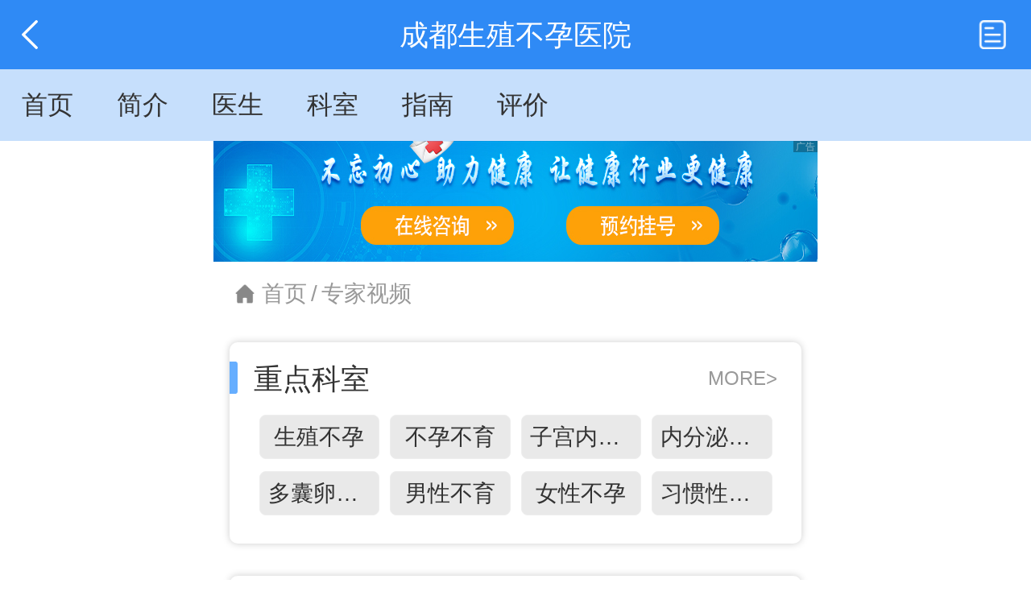

--- FILE ---
content_type: text/html; charset=UTF-8
request_url: https://wapdise.fh21.com.cn/hospital_230345/zjsp/
body_size: 4161
content:
<!DOCTYPE html>
<html>
<head>
    <meta charset="UTF-8">
    <meta name="viewport" content="width=device-width,initial-scale=1.0,maximum-scale=1.0,user-scalable=0">
    <meta name="apple-mobile-web-app-capable" content="yes">
    <meta name="apple-mobile-web-app-status-bar-style" content="black">
    <meta name="apple-touch-fullscreen" content="yes">
    <meta name="format-detection" content="telephone=no,email=no">
    <title>成都正规不孕不育医院「健康科普」成都治疗不孕不育好的医院-成都不孕不育医院哪里好-复禾疾病百科</title>
    <meta name="keywords" content="成都不孕不育,成都不孕不育医院,成都不孕不育专科医院,成都不孕不育,成都不孕不育医院哪里好" />
    <meta name="description" content="成都不孕不育医院哪里好?成都不孕不育医院汇集了专业实力强大的不孕不育专家团队,他们凭借丰富的临床诊疗经验,给患者提供高质量的不孕不育治疗以及个性化的就医.并提供网上预约挂号等服务,便于改善服务质量,满足每位患者不同的需求." />
    <meta http-equiv="Cache-Control" content="no-siteapp" />
    <meta http-equiv="Cache-Control" content="no-transform" />
    <meta name="applicable-device" content="mobile">
    <link rel="canonical" href="https://dise.fh21.com.cn/hospital_230345/zjsp/">
    <link type="image/x-icon" href="https://fhstatic.fh21.com.cn/favicon.ico" rel="shortcut icon">
    
    <link rel="stylesheet" href="//static5dise.fh21.com.cn/hospital2.0_m/css/reset.css?v=166">
    <link rel="stylesheet" href="//static5dise.fh21.com.cn/hospital2.0_m/css/style.css?v2306271">
    <script type="text/javascript" src="//static5dise.fh21.com.cn/hospital2.0_m/js/jquery.min.js"></script>
    <style>
        .active_card{
            background: #fff;
        }
        .active_main{
            box-shadow: 0 0 10px #ccc;
            border-radius: 0.1rem;
        }
        .mr20{ margin-right:.2rem; }
        .mr30{ margin-right:.3rem; }
        .ml20{ margin-left:.2rem; }
        .pl20{ padding-left:.2rem; }
        .pr20{ padding-right:.2rem; }
        .pt10{ padding-top:.1rem; }
        .pb10{ padding-bottom:.1rem; }
        .pt20{ padding-top:.2rem; }
        .pb20{ padding-bottom:.2rem; }
        .pl30{ padding-left:.3rem; }
        .pr30{ padding-right:.3rem; }
        .pt30{ padding-top:.3rem; }
        .pb30{ padding-bottom:.3rem; }
        .lh48{ line-height:.48rem; }
        .lh44{ line-height:.44rem; }
        .f32{ font-size:.32rem; }
        .f28{ font-size:.28rem; }
        .f24{ font-size:.24rem; }
        .fc9{ color:#999; }
        .fc6{ color:#666; }
        .flex{ display:flex; }
        .fg1{ flex-grow:1; }
        .fs0{ flex-shrink:0; }
        .orange{ color:#ef9207; }
        .w_50{ width:50%; }
        .aic{ align-items:center; }
        .db{ display:block; }
        .ellipsis{ overflow:hidden;white-space:nowrap; text-overflow:ellipsis; }
        .posr{position: relative;}
        .fn{ font-weight:normal; }
        .delect-line{text-decoration: line-through;}
        .yygh_btn{
            line-height: 0.5rem;
            text-align: center;
            border-radius: 0.1rem;
            background: #fff5e4;
        }
        .yygh_btn span {
            display: block;
            color: #ffd052;
            z-index: 9;
        }
        .yygh_btn:after {
            content: "";
            display: block;
            position: absolute;
            right: 5px;
            top: 0;
            width: 0.5rem;
            height: 0.5rem;
            background: url(https://static5dise.fh21.com.cn/hospital2.0_m/images/tab3.png) no-repeat center center;
            background-size: 100% 100%;
            z-index: 5;
            opacity: 0.5;
        }
        .bb1{ border-bottom:1px solid #eee; }
        .b1r{ border:1px solid #eee; border-radius:.1rem; }
        .content_p p{ margin-bottom:.2rem; }
        .content_p p:last-child{ margin-bottom:0; }
        #rec_exp .list ul li .img.tuan{
            height: 1.4rem;
            width: 2.2rem;
        }
        #rec_exp .list ul li .img.tuan img{ object-fit:cover; }

        </style>
    

    <script type="application/ld+json">
        {
            
        }
    </script>
</head>
<body data-hospitalid="230345">
    <div class="all">
    <div class="header" >
  <div class="header_fiexd">
    <div class="header_t">
      <a class="go_back" href="javascript:;" onclick="history.go(-1);"></a>
      <div class="tit">
        <h1>成都生殖不孕医院</h1>
      </div>
      <a class="menu" href="https://wapdise.fh21.com.cn/hospital_230345/yygh.html">
        <img src="//static5dise.fh21.com.cn/hospital/wap/images/yygh-img.png">
      </a>
    </div>
        <div class="header_n Js_menusBox">
       <a class="Js_tagId" href="https://wapdise.fh21.com.cn/hospital_230345/"><span>首页</span></a>   
       <a class="Js_tagId" href="https://wapdise.fh21.com.cn/hospital_230345/yyjj/"><span>简介</span></a>   
       <a class="Js_tagId" href="https://wapdise.fh21.com.cn/hospital_230345/ystd/"><span>医生</span></a>   
       <a class="Js_tagId" href="https://wapdise.fh21.com.cn/hospital_230345/ksdh/"><span>科室</span></a>   
       <a class="Js_tagId" href="https://wapdise.fh21.com.cn/hospital_230345/jyzn/"><span>指南</span></a>   
       <a class="Js_tagId" href="https://wapdise.fh21.com.cn/hospital_230345/jzpj/"><span>评价</span></a>   
    </div>
      </div>
</div>    
<!-- ali hospital_new/fe/templates/hospital2.0_m/jkjz.tpl -->
  <!-- hbanner -->
  <div id="hBanner"></div>  <!-- nav -->
  <div id="tem_nav">
  <a href="https://wapdise.fh21.com.cn/hospital_230345/">首页</a>
    <span>/</span>
  <a href="https://wapdise.fh21.com.cn/hospital_230345/zjsp/" class="fc6">
    专家视频
  </a>
  </div>  <!-- hos intr -->
  <!-- include file="./components/_hos_info/_hos_intr.tpl" nohasintro = 1 -->
  <!-- line_btns -->
  <!-- include file="./components/_line_btns/_line_btns2.tpl" -->
  <!-- 视频列表 -->
    <!-- centerImgPlace -->
  <div id="centerImgPlace" class="line-img-box"></div>  <!-- ks_list -->
  <div id="key_dep">
  <div class="wrap">
    <div id="every_tit">
      <span>重点科室</span>
      <a href="https://wapdise.fh21.com.cn/hospital_230345/ksdh/">MORE></a>
    </div>
    <div class="list">
      <ul>
                <li>
          <a href="https://wapdise.fh21.com.cn/hospital_230345/ksdh/1007.html">
            <span>生殖不孕</span>
          </a>
        </li>
                <li>
          <a href="https://wapdise.fh21.com.cn/hospital_230345/ksdh/451958.html">
            <span>不孕不育</span>
          </a>
        </li>
                <li>
          <a href="https://wapdise.fh21.com.cn/hospital_230345/ksdh/451959.html">
            <span>子宫内膜异位症</span>
          </a>
        </li>
                <li>
          <a href="https://wapdise.fh21.com.cn/hospital_230345/ksdh/451960.html">
            <span>内分泌失调</span>
          </a>
        </li>
                <li>
          <a href="https://wapdise.fh21.com.cn/hospital_230345/ksdh/451961.html">
            <span>多囊卵巢综合征</span>
          </a>
        </li>
                <li>
          <a href="https://wapdise.fh21.com.cn/hospital_230345/ksdh/451962.html">
            <span>男性不育</span>
          </a>
        </li>
                <li>
          <a href="https://wapdise.fh21.com.cn/hospital_230345/ksdh/451963.html">
            <span>女性不孕</span>
          </a>
        </li>
                <li>
          <a href="https://wapdise.fh21.com.cn/hospital_230345/ksdh/451965.html">
            <span>习惯性流产</span>
          </a>
        </li>
              </ul>
    </div>
  </div>
</div>
  <!-- doctor -->
  <div id="rec_exp">
  <div class="wrap">
    <div id="every_tit">
            <span>推荐专家</span>
            <a href="https://wapdise.fh21.com.cn/hospital_230345/ystd/">MORE></a>
    </div>
    <div class="list">
      <ul>
                <li>
          <div class="img">
            <a href="https://wapdise.fh21.com.cn/hospital_230345/ystd/1497.html">
              <img src="https://file.fh21.com.cn/fhfile1/M00/07/9D/ooYBAGCBFOmAfd9uAACKfwIWEvU00.jpeg" alt="成都生殖不孕医院李医生主治医师">
            </a>
          </div>
          <div class="text">
            <div class="title">
              <span><a href="https://wapdise.fh21.com.cn/hospital_230345/ystd/1497.html">李医生</a></span>
              <em>主治医师</em>
            </div>
            <div class="info">
              <em><a href="https://wapdise.fh21.com.cn/hospital_230345/ystd/1497.html">成都生殖不孕医院</a></em>
              <em></em>
            </div>
            <div class="menu">
              <p>擅长：不孕不育、生殖不孕疾病</p>
            </div>
            <div class="btns">
              <a class="zxzx" href=""><span>在线咨询</span></a>
                          </div>
          </div>
        </li>
              </ul>
          </div>
  </div>
</div>
  <!-- hos_news -->
  <div id="hos_info">
  <div class="wrap">
    <div id="every_tit">
      <span>医院资讯</span>
      <a href="https://wapdise.fh21.com.cn/hospital_230345/yydt/">MORE></a>
    </div>
    <div class="list">
      <ul>
                <li>
          <div class="title">
            <a class="span" href="https://s.fh21.com.cn/beauty/tszl/16685205.html">生殖医院治疗哪些科室比较好</a>
            <em>2021-06-01</em>
          </div>
                  </li>
                <li>
          <div class="title">
            <a class="span" href="https://s.fh21.com.cn/beauty/tszl/16684820.html">如何避免生殖疾病的发生</a>
            <em>2021-05-31</em>
          </div>
                  </li>
                <li>
          <div class="title">
            <a class="span" href="https://s.fh21.com.cn/beauty/tszl/16684714.html">在生殖方面有哪些常见的疾病</a>
            <em>2021-05-31</em>
          </div>
                  </li>
              </ul>
    </div>
  </div>
</div>
    

    <div class="footer">
    <div class="menus_box">
    <a class="Js_tagId" href="https://wapdise.fh21.com.cn/hospital_230345/"><span>首页</span></a>   
    <a class="Js_tagId" href="https://wapdise.fh21.com.cn/hospital_230345/yyjj/"><span>简介</span></a>   
    <a class="Js_tagId" href="https://wapdise.fh21.com.cn/hospital_230345/ystd/"><span>医生</span></a>   
    <a class="Js_tagId" href="https://wapdise.fh21.com.cn/hospital_230345/ksdh/"><span>科室</span></a>   
    <a class="Js_tagId" href="https://wapdise.fh21.com.cn/hospital_230345/jyzn/"><span>指南</span></a>   
    <a class="Js_tagId" href="https://wapdise.fh21.com.cn/hospital_230345/jzpj/"><span>评价</span></a> 
    <a class="Js_tagId" href="https://wapdise.fh21.com.cn/hospital_230345/zjsp/"><span>讲座</span></a>
    <a class="Js_tagId" href="https://s.fh21.com.cn/beauty/hospital_230345/"><span>特色</span></a>
    <a class="Js_tagId" href="https://wapdise.fh21.com.cn/hospital_230345/yydt/"><span>动态</span></a>  
  </div>
    <div class="footer_b">
            <div class="link">
      <p>友情链接：</p>
      <div class="links">
                <a href="https://dise.fh21.com.cn/hospital_230345/">成都不孕不育医院</a>
                <a href="https://dise.fh21.com.cn/hospital_230345/">成都不孕不育专科医院</a>
                <a href="https://dise.fh21.com.cn/hospital_230345/">成都治疗不孕不育医院</a>
                <a href="https://dise.fh21.com.cn/hospital_230345/">成都不孕不育医院哪家好</a>
                <a href="https://dise.fh21.com.cn/hospital_230345/">成都不孕不育医院排名</a>
                <a href="https://dise.fh21.com.cn/hospital_230345/">成都不孕不育医院好不好</a>
                <a href="https://dise.fh21.com.cn/hospital_230345/">成都治疗不孕不育费用</a>
                <a href="https://dise.fh21.com.cn/hospital_230345/">成都不孕不育医院怎么样</a>
                <a href="https://dise.fh21.com.cn/hospital_230345/">成都哪家不孕不育医院好</a>
                <a href="https://dise.fh21.com.cn/hospital_230345/">成都治疗不孕不育疾病医院</a>
                <a href="https://dise.fh21.com.cn/hospital_230345/">四川成都试管医院</a>
              </div>
    </div>
            <div class="name">
      <p><a href="https://wapdise.fh21.com.cn/hospital_230345/">成都生殖不孕医院</a></p>
      <span><a href="https://wapdise.fh21.com.cn/hospital_230345/">成都不孕不育医院,成都生殖不孕专科医院</a></span>
    </div>
    <div class="text">
            <p>本网站信息仅供参考，不能作为诊疗依据！</p>
      <p>版权信息：本网站商标及图片权属<a href="https://wapdise.fh21.com.cn/hospital_230345/">成都生殖不孕医院</a> 所有，未授权请勿复制及转载。</p>
    </div>
  </div>
</div>
<div class="f_b Js_f_b">
  <div id="fixed_b">
    <ul>
      <li class="zxwz fg1">
        <a href="">
          <em></em>
          <p>在线问诊</p>
        </a>
      </li>
      <li class="zjgh fg1">
        <a href="https://wapdise.fh21.com.cn/hospital_230345/yygh.html">
          <em></em>
          <p>专家挂号</p>
        </a>
      </li>
      <!-- <li class="twzx">
        <a href="">
          <em></em>
          <p>图文咨询</p>
        </a>
      </li> -->
    </ul>
  </div>
</div>
<script>
$(function(){
  $('.Js_tagId').each(function(i, e){
    if('' == e.href || '' == e.href){
      $(e).addClass('on');
      return;
    }
  })
  try{
    $('#Js_menusBox').scrollLeft(Math.max($('#Js_menusBox .Js_tagId.on').offset().left-$('#Js_menusBox').width()/2-$('#Js_menusBox .Js_tagId.on').width()/2, 0))
  }
  catch(err){
    console.log(err)
  }
})
scroll_f();
$(window).on("scroll", function(){
    scroll_f()
});
function scroll_f(){
    var scroll = $(document).scrollTop();
    scroll>300 ? $('.Js_f_b').removeClass('none') : $('.Js_f_b').addClass('none');
}
</script>
    </div>
    
  <script src="//static5dise.fh21.com.cn/hospital2.0_m/js/TouchSlide.1.1.js"></script>
  <script src="//static5dise.fh21.com.cn/hospital2.0_m/js/main.js"></script>
  <script>
    TouchSlide({ 
      slideCell:"#picScroll",
      prevCell: ".prev",  //前一个/页按钮对象。  
      nextCell: ".next",
      pnLoop:"false", // 前后按钮不循环
    });
  </script>

    <script type="text/javascript" src="//static5dise.fh21.com.cn/hospital2.0_m/js/page/img.js?v112"></script>
    <script src="https://wapdise.fh21.com.cn/hospital_230345/ooss.php?hid=230345"></script>    <script>
    // 百度统计
    var _hmt = _hmt || [];
    (function() {
      var hm = document.createElement("script");
      hm.src = "https://hm.baidu.com/hm.js?5cb24bbadcda645aa43dbd6738c43ccc";
      var s = document.getElementsByTagName("script")[0]; 
      s.parentNode.insertBefore(hm, s);
    })();
    </script>
    <!-- dise 统计代码 -->
    <script>
    var _hmt = _hmt || [];
    (function() {
      var hm = document.createElement("script");
      hm.src = "https://hm.baidu.com/hm.js?561da21da797aa753c750ddfd70e040e";
      var s = document.getElementsByTagName("script")[0]; 
      s.parentNode.insertBefore(hm, s);
    })();
    </script>
</body>
</html>



--- FILE ---
content_type: text/html
request_url: https://wapdise.fh21.com.cn/hospital_230345/ooss.php?hid=230345
body_size: 190
content:

    function swt_os(obj) 
    {
         obj.target="_blank";
         obj.href = "https://dise.fh21.com.cn/hospital_230345/yygh.html";
    }

    function oxx_te(obj) 
    {
         obj.target="_blank";
         obj.href = "tel:成都生殖不孕医院";
    }



--- FILE ---
content_type: text/html
request_url: https://wapdise.fh21.com.cn/hospital_230345/ooss.php?hid=230345&s=2&t=1768857878964
body_size: 162
content:
{"h_banner":{"id":"0","title":"","o_litpic":"https:\/\/static5dise.fh21.com.cn\/hospital2.0\/images\/page-banner-m.jpg","link":"https:\/\/wapdise.fh21.com.cn\/hospital_230345\/yygh.html"}}


--- FILE ---
content_type: application/javascript
request_url: https://static5dise.fh21.com.cn/hospital2.0_m/js/page/img.js?v112
body_size: 2264
content:
// h banner
function getHbanner(res, flag){
	return '<a onclick="tolink(this)" class="posr db gg-flag"><img class="auto db" alt="'+ res.title +'" src="'+ res.o_litpic +'"><span class="m-img"></span><input type="hidden" value="'+ res.link +'"></a>';
}

// center
function getCenterAd(res, flag){
	return '<a onclick="tolink(this)" class="posr db gg-flag"><img class="auto db" alt="'+ res.title +'" src="'+ res.o_litpic +'"><span class="m-img"></span><input type="hidden" value="'+ res.link +'"></a>';
}

// bottom img
function getBottomImg(res, flag){
	return '<a onclick="tolink(this)" class="posr db gg-flag"><img class="auto db" alt="'+ res.title +'" src="'+ res.o_litpic +'"><span class="m-img"></span><input type="hidden" value="'+ res.link +'"></a>';
}

// 加载页面信息
function addPageAdFN(){
	var hid = $('body').attr('data-hospitalid');
	var hostArr = ['s.fh21.com.cn', 's.sandbox.fh21.com.cn', 's.dev.fh21.com.cn'];
	var s = hostArr.indexOf(location.host) > -1 ? '/beauty' : '';

	if(hid){
		$.get(s+'/hospital_'+ hid +'/ooss.php?hid='+ hid +'&s=2&t='+new Date().getTime(), function(res){
			if (typeof res == 'string') res = JSON.parse(res)
			pageIsHas('#centerImgPlace', getCenterAd, res.center_ad)
			pageIsHas('#hBanner', getHbanner, res.h_banner)
			pageIsHas('#bottomPlace', getBottomImg, res.bottom_ad)
		})
	}
}

// 判断定位
function pageIsHas(id, gethtml, data){
	if($(id).length > 0 && gethtml && data){
		if($(id).attr('data-page') == 'm'){
			$(id).html(gethtml(data, 1))
		}else{
			$(id).html(gethtml(data))
		}
		$(id)[0].id="";
	}
}

function tolink(_this){
	_this.href = $(_this).find('input[type="hidden"]').val();
}

function createFlagCss(){
	var style = document.createElement('style');
	style.textContent = ".posr{position:relative;} .auto{ margin: 0 auto;} .db{ display:block; } .gg-flag .m-img{ position: absolute; left:0; top:0; right:0; bottom:0; background-color:transparent; opacity:0; } .gg-flag:after{ position:absolute; right:0; top:0;content:'广告';line-height:1.2;background-color: rgba(0,0,0,0.3);color: rgba(255,255,255,0.5);font-size: 12px;padding: 0px 3px;}";
	$('head').append(style);
}

// 加载页面信息
addPageAdFN()
createFlagCss()




